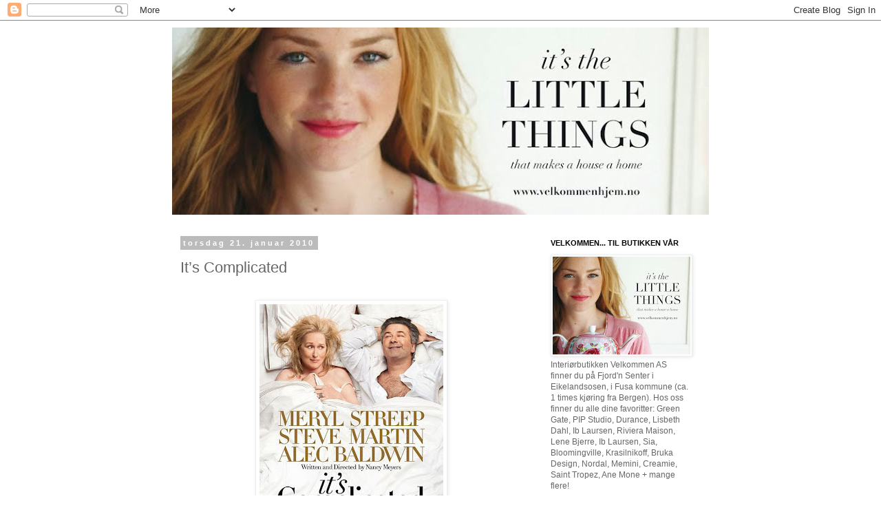

--- FILE ---
content_type: text/html; charset=UTF-8
request_url: https://velkommenhjem.blogspot.com/2010/01/its-complicated.html
body_size: 17347
content:
<!DOCTYPE html>
<html class='v2' dir='ltr' lang='no'>
<head>
<link href='https://www.blogger.com/static/v1/widgets/335934321-css_bundle_v2.css' rel='stylesheet' type='text/css'/>
<meta content='width=1100' name='viewport'/>
<meta content='text/html; charset=UTF-8' http-equiv='Content-Type'/>
<meta content='blogger' name='generator'/>
<link href='https://velkommenhjem.blogspot.com/favicon.ico' rel='icon' type='image/x-icon'/>
<link href='http://velkommenhjem.blogspot.com/2010/01/its-complicated.html' rel='canonical'/>
<link rel="alternate" type="application/atom+xml" title="  . - Atom" href="https://velkommenhjem.blogspot.com/feeds/posts/default" />
<link rel="alternate" type="application/rss+xml" title="  . - RSS" href="https://velkommenhjem.blogspot.com/feeds/posts/default?alt=rss" />
<link rel="service.post" type="application/atom+xml" title="  . - Atom" href="https://www.blogger.com/feeds/5374644059297779533/posts/default" />

<link rel="alternate" type="application/atom+xml" title="  . - Atom" href="https://velkommenhjem.blogspot.com/feeds/4383959263602314663/comments/default" />
<!--Can't find substitution for tag [blog.ieCssRetrofitLinks]-->
<link href='https://blogger.googleusercontent.com/img/b/R29vZ2xl/AVvXsEhR6yrk7Vod3WE89mfXPdPV409QePNYGcvTKfg8MqDvljYEi1WDVwRPfVeEdaCUmE7GN4Yet6LX8OhESz_jfO7BhX52ptaLQbfUKV9EDBVLcIJpJHJuKrkYzXDYHFHF2hYfIYet-Jj9ss4/s400/Plakat_It_s_Complic_152306q.jpg' rel='image_src'/>
<meta content='http://velkommenhjem.blogspot.com/2010/01/its-complicated.html' property='og:url'/>
<meta content='It’s Complicated' property='og:title'/>
<meta content='Filmen   It’s Complicated  med Meryl Streep, Steve Martin og Alec Baldwin, går på kino nå. Her er bilder fra huset!' property='og:description'/>
<meta content='https://blogger.googleusercontent.com/img/b/R29vZ2xl/AVvXsEhR6yrk7Vod3WE89mfXPdPV409QePNYGcvTKfg8MqDvljYEi1WDVwRPfVeEdaCUmE7GN4Yet6LX8OhESz_jfO7BhX52ptaLQbfUKV9EDBVLcIJpJHJuKrkYzXDYHFHF2hYfIYet-Jj9ss4/w1200-h630-p-k-no-nu/Plakat_It_s_Complic_152306q.jpg' property='og:image'/>
<title>  .: It&#8217;s Complicated</title>
<style id='page-skin-1' type='text/css'><!--
/*
-----------------------------------------------
Blogger Template Style
Name:     Simple
Designer: Blogger
URL:      www.blogger.com
----------------------------------------------- */
/* Content
----------------------------------------------- */
body {
font: normal normal 12px 'Trebuchet MS', Trebuchet, Verdana, sans-serif;
color: #666666;
background: #ffffff none repeat scroll top left;
padding: 0 0 0 0;
}
html body .region-inner {
min-width: 0;
max-width: 100%;
width: auto;
}
h2 {
font-size: 22px;
}
a:link {
text-decoration:none;
color: #2288bb;
}
a:visited {
text-decoration:none;
color: #888888;
}
a:hover {
text-decoration:underline;
color: #33aaff;
}
.body-fauxcolumn-outer .fauxcolumn-inner {
background: transparent none repeat scroll top left;
_background-image: none;
}
.body-fauxcolumn-outer .cap-top {
position: absolute;
z-index: 1;
height: 400px;
width: 100%;
}
.body-fauxcolumn-outer .cap-top .cap-left {
width: 100%;
background: transparent none repeat-x scroll top left;
_background-image: none;
}
.content-outer {
-moz-box-shadow: 0 0 0 rgba(0, 0, 0, .15);
-webkit-box-shadow: 0 0 0 rgba(0, 0, 0, .15);
-goog-ms-box-shadow: 0 0 0 #333333;
box-shadow: 0 0 0 rgba(0, 0, 0, .15);
margin-bottom: 1px;
}
.content-inner {
padding: 10px 40px;
}
.content-inner {
background-color: #ffffff;
}
/* Header
----------------------------------------------- */
.header-outer {
background: transparent none repeat-x scroll 0 -400px;
_background-image: none;
}
.Header h1 {
font: normal normal 40px 'Trebuchet MS',Trebuchet,Verdana,sans-serif;
color: #000000;
text-shadow: 0 0 0 rgba(0, 0, 0, .2);
}
.Header h1 a {
color: #000000;
}
.Header .description {
font-size: 18px;
color: #000000;
}
.header-inner .Header .titlewrapper {
padding: 22px 0;
}
.header-inner .Header .descriptionwrapper {
padding: 0 0;
}
/* Tabs
----------------------------------------------- */
.tabs-inner .section:first-child {
border-top: 0 solid #dddddd;
}
.tabs-inner .section:first-child ul {
margin-top: -1px;
border-top: 1px solid #dddddd;
border-left: 1px solid #dddddd;
border-right: 1px solid #dddddd;
}
.tabs-inner .widget ul {
background: transparent none repeat-x scroll 0 -800px;
_background-image: none;
border-bottom: 1px solid #dddddd;
margin-top: 0;
margin-left: -30px;
margin-right: -30px;
}
.tabs-inner .widget li a {
display: inline-block;
padding: .6em 1em;
font: normal normal 12px 'Trebuchet MS', Trebuchet, Verdana, sans-serif;
color: #000000;
border-left: 1px solid #ffffff;
border-right: 1px solid #dddddd;
}
.tabs-inner .widget li:first-child a {
border-left: none;
}
.tabs-inner .widget li.selected a, .tabs-inner .widget li a:hover {
color: #000000;
background-color: #eeeeee;
text-decoration: none;
}
/* Columns
----------------------------------------------- */
.main-outer {
border-top: 0 solid transparent;
}
.fauxcolumn-left-outer .fauxcolumn-inner {
border-right: 1px solid transparent;
}
.fauxcolumn-right-outer .fauxcolumn-inner {
border-left: 1px solid transparent;
}
/* Headings
----------------------------------------------- */
div.widget > h2,
div.widget h2.title {
margin: 0 0 1em 0;
font: normal bold 11px 'Trebuchet MS',Trebuchet,Verdana,sans-serif;
color: #000000;
}
/* Widgets
----------------------------------------------- */
.widget .zippy {
color: #999999;
text-shadow: 2px 2px 1px rgba(0, 0, 0, .1);
}
.widget .popular-posts ul {
list-style: none;
}
/* Posts
----------------------------------------------- */
h2.date-header {
font: normal bold 11px Arial, Tahoma, Helvetica, FreeSans, sans-serif;
}
.date-header span {
background-color: #bbbbbb;
color: #ffffff;
padding: 0.4em;
letter-spacing: 3px;
margin: inherit;
}
.main-inner {
padding-top: 35px;
padding-bottom: 65px;
}
.main-inner .column-center-inner {
padding: 0 0;
}
.main-inner .column-center-inner .section {
margin: 0 1em;
}
.post {
margin: 0 0 45px 0;
}
h3.post-title, .comments h4 {
font: normal normal 22px 'Trebuchet MS',Trebuchet,Verdana,sans-serif;
margin: .75em 0 0;
}
.post-body {
font-size: 110%;
line-height: 1.4;
position: relative;
}
.post-body img, .post-body .tr-caption-container, .Profile img, .Image img,
.BlogList .item-thumbnail img {
padding: 2px;
background: #ffffff;
border: 1px solid #eeeeee;
-moz-box-shadow: 1px 1px 5px rgba(0, 0, 0, .1);
-webkit-box-shadow: 1px 1px 5px rgba(0, 0, 0, .1);
box-shadow: 1px 1px 5px rgba(0, 0, 0, .1);
}
.post-body img, .post-body .tr-caption-container {
padding: 5px;
}
.post-body .tr-caption-container {
color: #666666;
}
.post-body .tr-caption-container img {
padding: 0;
background: transparent;
border: none;
-moz-box-shadow: 0 0 0 rgba(0, 0, 0, .1);
-webkit-box-shadow: 0 0 0 rgba(0, 0, 0, .1);
box-shadow: 0 0 0 rgba(0, 0, 0, .1);
}
.post-header {
margin: 0 0 1.5em;
line-height: 1.6;
font-size: 90%;
}
.post-footer {
margin: 20px -2px 0;
padding: 5px 10px;
color: #666666;
background-color: #eeeeee;
border-bottom: 1px solid #eeeeee;
line-height: 1.6;
font-size: 90%;
}
#comments .comment-author {
padding-top: 1.5em;
border-top: 1px solid transparent;
background-position: 0 1.5em;
}
#comments .comment-author:first-child {
padding-top: 0;
border-top: none;
}
.avatar-image-container {
margin: .2em 0 0;
}
#comments .avatar-image-container img {
border: 1px solid #eeeeee;
}
/* Comments
----------------------------------------------- */
.comments .comments-content .icon.blog-author {
background-repeat: no-repeat;
background-image: url([data-uri]);
}
.comments .comments-content .loadmore a {
border-top: 1px solid #999999;
border-bottom: 1px solid #999999;
}
.comments .comment-thread.inline-thread {
background-color: #eeeeee;
}
.comments .continue {
border-top: 2px solid #999999;
}
/* Accents
---------------------------------------------- */
.section-columns td.columns-cell {
border-left: 1px solid transparent;
}
.blog-pager {
background: transparent url(//www.blogblog.com/1kt/simple/paging_dot.png) repeat-x scroll top center;
}
.blog-pager-older-link, .home-link,
.blog-pager-newer-link {
background-color: #ffffff;
padding: 5px;
}
.footer-outer {
border-top: 1px dashed #bbbbbb;
}
/* Mobile
----------------------------------------------- */
body.mobile  {
background-size: auto;
}
.mobile .body-fauxcolumn-outer {
background: transparent none repeat scroll top left;
}
.mobile .body-fauxcolumn-outer .cap-top {
background-size: 100% auto;
}
.mobile .content-outer {
-webkit-box-shadow: 0 0 3px rgba(0, 0, 0, .15);
box-shadow: 0 0 3px rgba(0, 0, 0, .15);
}
.mobile .tabs-inner .widget ul {
margin-left: 0;
margin-right: 0;
}
.mobile .post {
margin: 0;
}
.mobile .main-inner .column-center-inner .section {
margin: 0;
}
.mobile .date-header span {
padding: 0.1em 10px;
margin: 0 -10px;
}
.mobile h3.post-title {
margin: 0;
}
.mobile .blog-pager {
background: transparent none no-repeat scroll top center;
}
.mobile .footer-outer {
border-top: none;
}
.mobile .main-inner, .mobile .footer-inner {
background-color: #ffffff;
}
.mobile-index-contents {
color: #666666;
}
.mobile-link-button {
background-color: #2288bb;
}
.mobile-link-button a:link, .mobile-link-button a:visited {
color: #ffffff;
}
.mobile .tabs-inner .section:first-child {
border-top: none;
}
.mobile .tabs-inner .PageList .widget-content {
background-color: #eeeeee;
color: #000000;
border-top: 1px solid #dddddd;
border-bottom: 1px solid #dddddd;
}
.mobile .tabs-inner .PageList .widget-content .pagelist-arrow {
border-left: 1px solid #dddddd;
}

--></style>
<style id='template-skin-1' type='text/css'><!--
body {
min-width: 860px;
}
.content-outer, .content-fauxcolumn-outer, .region-inner {
min-width: 860px;
max-width: 860px;
_width: 860px;
}
.main-inner .columns {
padding-left: 0px;
padding-right: 260px;
}
.main-inner .fauxcolumn-center-outer {
left: 0px;
right: 260px;
/* IE6 does not respect left and right together */
_width: expression(this.parentNode.offsetWidth -
parseInt("0px") -
parseInt("260px") + 'px');
}
.main-inner .fauxcolumn-left-outer {
width: 0px;
}
.main-inner .fauxcolumn-right-outer {
width: 260px;
}
.main-inner .column-left-outer {
width: 0px;
right: 100%;
margin-left: -0px;
}
.main-inner .column-right-outer {
width: 260px;
margin-right: -260px;
}
#layout {
min-width: 0;
}
#layout .content-outer {
min-width: 0;
width: 800px;
}
#layout .region-inner {
min-width: 0;
width: auto;
}
body#layout div.add_widget {
padding: 8px;
}
body#layout div.add_widget a {
margin-left: 32px;
}
--></style>
<link href='https://www.blogger.com/dyn-css/authorization.css?targetBlogID=5374644059297779533&amp;zx=4cec9c2d-67df-4160-a53c-e1473a7083c5' media='none' onload='if(media!=&#39;all&#39;)media=&#39;all&#39;' rel='stylesheet'/><noscript><link href='https://www.blogger.com/dyn-css/authorization.css?targetBlogID=5374644059297779533&amp;zx=4cec9c2d-67df-4160-a53c-e1473a7083c5' rel='stylesheet'/></noscript>
<meta name='google-adsense-platform-account' content='ca-host-pub-1556223355139109'/>
<meta name='google-adsense-platform-domain' content='blogspot.com'/>

</head>
<body class='loading variant-simplysimple'>
<div class='navbar section' id='navbar' name='Navbar'><div class='widget Navbar' data-version='1' id='Navbar1'><script type="text/javascript">
    function setAttributeOnload(object, attribute, val) {
      if(window.addEventListener) {
        window.addEventListener('load',
          function(){ object[attribute] = val; }, false);
      } else {
        window.attachEvent('onload', function(){ object[attribute] = val; });
      }
    }
  </script>
<div id="navbar-iframe-container"></div>
<script type="text/javascript" src="https://apis.google.com/js/platform.js"></script>
<script type="text/javascript">
      gapi.load("gapi.iframes:gapi.iframes.style.bubble", function() {
        if (gapi.iframes && gapi.iframes.getContext) {
          gapi.iframes.getContext().openChild({
              url: 'https://www.blogger.com/navbar/5374644059297779533?po\x3d4383959263602314663\x26origin\x3dhttps://velkommenhjem.blogspot.com',
              where: document.getElementById("navbar-iframe-container"),
              id: "navbar-iframe"
          });
        }
      });
    </script><script type="text/javascript">
(function() {
var script = document.createElement('script');
script.type = 'text/javascript';
script.src = '//pagead2.googlesyndication.com/pagead/js/google_top_exp.js';
var head = document.getElementsByTagName('head')[0];
if (head) {
head.appendChild(script);
}})();
</script>
</div></div>
<div class='body-fauxcolumns'>
<div class='fauxcolumn-outer body-fauxcolumn-outer'>
<div class='cap-top'>
<div class='cap-left'></div>
<div class='cap-right'></div>
</div>
<div class='fauxborder-left'>
<div class='fauxborder-right'></div>
<div class='fauxcolumn-inner'>
</div>
</div>
<div class='cap-bottom'>
<div class='cap-left'></div>
<div class='cap-right'></div>
</div>
</div>
</div>
<div class='content'>
<div class='content-fauxcolumns'>
<div class='fauxcolumn-outer content-fauxcolumn-outer'>
<div class='cap-top'>
<div class='cap-left'></div>
<div class='cap-right'></div>
</div>
<div class='fauxborder-left'>
<div class='fauxborder-right'></div>
<div class='fauxcolumn-inner'>
</div>
</div>
<div class='cap-bottom'>
<div class='cap-left'></div>
<div class='cap-right'></div>
</div>
</div>
</div>
<div class='content-outer'>
<div class='content-cap-top cap-top'>
<div class='cap-left'></div>
<div class='cap-right'></div>
</div>
<div class='fauxborder-left content-fauxborder-left'>
<div class='fauxborder-right content-fauxborder-right'></div>
<div class='content-inner'>
<header>
<div class='header-outer'>
<div class='header-cap-top cap-top'>
<div class='cap-left'></div>
<div class='cap-right'></div>
</div>
<div class='fauxborder-left header-fauxborder-left'>
<div class='fauxborder-right header-fauxborder-right'></div>
<div class='region-inner header-inner'>
<div class='header section' id='header' name='Overskrift'><div class='widget Header' data-version='1' id='Header1'>
<div id='header-inner'>
<a href='https://velkommenhjem.blogspot.com/' style='display: block'>
<img alt='  .' height='272px; ' id='Header1_headerimg' src='https://blogger.googleusercontent.com/img/b/R29vZ2xl/AVvXsEjlrvqahuOAsFXRWXDE1YLiuPdz8L3VxtUp6gDyP3i-DZZDl_JRPSzlKmQEpRi-JnHzvLaCj97hKI0vxcz5Gi2_KLZfXNq6KYqRfkb0Y99PJyk2Q33zuf1CisXsfKMI-9GooWDMfYwjX8bM/s780/1961695_689954714395542_1607592625_o-1.jpg' style='display: block' width='780px; '/>
</a>
</div>
</div></div>
</div>
</div>
<div class='header-cap-bottom cap-bottom'>
<div class='cap-left'></div>
<div class='cap-right'></div>
</div>
</div>
</header>
<div class='tabs-outer'>
<div class='tabs-cap-top cap-top'>
<div class='cap-left'></div>
<div class='cap-right'></div>
</div>
<div class='fauxborder-left tabs-fauxborder-left'>
<div class='fauxborder-right tabs-fauxborder-right'></div>
<div class='region-inner tabs-inner'>
<div class='tabs no-items section' id='crosscol' name='Krysskolonne'></div>
<div class='tabs no-items section' id='crosscol-overflow' name='Cross-Column 2'></div>
</div>
</div>
<div class='tabs-cap-bottom cap-bottom'>
<div class='cap-left'></div>
<div class='cap-right'></div>
</div>
</div>
<div class='main-outer'>
<div class='main-cap-top cap-top'>
<div class='cap-left'></div>
<div class='cap-right'></div>
</div>
<div class='fauxborder-left main-fauxborder-left'>
<div class='fauxborder-right main-fauxborder-right'></div>
<div class='region-inner main-inner'>
<div class='columns fauxcolumns'>
<div class='fauxcolumn-outer fauxcolumn-center-outer'>
<div class='cap-top'>
<div class='cap-left'></div>
<div class='cap-right'></div>
</div>
<div class='fauxborder-left'>
<div class='fauxborder-right'></div>
<div class='fauxcolumn-inner'>
</div>
</div>
<div class='cap-bottom'>
<div class='cap-left'></div>
<div class='cap-right'></div>
</div>
</div>
<div class='fauxcolumn-outer fauxcolumn-left-outer'>
<div class='cap-top'>
<div class='cap-left'></div>
<div class='cap-right'></div>
</div>
<div class='fauxborder-left'>
<div class='fauxborder-right'></div>
<div class='fauxcolumn-inner'>
</div>
</div>
<div class='cap-bottom'>
<div class='cap-left'></div>
<div class='cap-right'></div>
</div>
</div>
<div class='fauxcolumn-outer fauxcolumn-right-outer'>
<div class='cap-top'>
<div class='cap-left'></div>
<div class='cap-right'></div>
</div>
<div class='fauxborder-left'>
<div class='fauxborder-right'></div>
<div class='fauxcolumn-inner'>
</div>
</div>
<div class='cap-bottom'>
<div class='cap-left'></div>
<div class='cap-right'></div>
</div>
</div>
<!-- corrects IE6 width calculation -->
<div class='columns-inner'>
<div class='column-center-outer'>
<div class='column-center-inner'>
<div class='main section' id='main' name='Hoveddel'><div class='widget Blog' data-version='1' id='Blog1'>
<div class='blog-posts hfeed'>

          <div class="date-outer">
        
<h2 class='date-header'><span>torsdag 21. januar 2010</span></h2>

          <div class="date-posts">
        
<div class='post-outer'>
<div class='post hentry uncustomized-post-template' itemprop='blogPost' itemscope='itemscope' itemtype='http://schema.org/BlogPosting'>
<meta content='https://blogger.googleusercontent.com/img/b/R29vZ2xl/AVvXsEhR6yrk7Vod3WE89mfXPdPV409QePNYGcvTKfg8MqDvljYEi1WDVwRPfVeEdaCUmE7GN4Yet6LX8OhESz_jfO7BhX52ptaLQbfUKV9EDBVLcIJpJHJuKrkYzXDYHFHF2hYfIYet-Jj9ss4/s400/Plakat_It_s_Complic_152306q.jpg' itemprop='image_url'/>
<meta content='5374644059297779533' itemprop='blogId'/>
<meta content='4383959263602314663' itemprop='postId'/>
<a name='4383959263602314663'></a>
<h3 class='post-title entry-title' itemprop='name'>
It&#8217;s Complicated
</h3>
<div class='post-header'>
<div class='post-header-line-1'></div>
</div>
<div class='post-body entry-content' id='post-body-4383959263602314663' itemprop='description articleBody'>
<div><br /></div><a href="https://blogger.googleusercontent.com/img/b/R29vZ2xl/AVvXsEhR6yrk7Vod3WE89mfXPdPV409QePNYGcvTKfg8MqDvljYEi1WDVwRPfVeEdaCUmE7GN4Yet6LX8OhESz_jfO7BhX52ptaLQbfUKV9EDBVLcIJpJHJuKrkYzXDYHFHF2hYfIYet-Jj9ss4/s1600-h/Plakat_It_s_Complic_152306q.jpg" onblur="try {parent.deselectBloggerImageGracefully();} catch(e) {}"><img alt="" border="0" id="BLOGGER_PHOTO_ID_5429246786664281714" src="https://blogger.googleusercontent.com/img/b/R29vZ2xl/AVvXsEhR6yrk7Vod3WE89mfXPdPV409QePNYGcvTKfg8MqDvljYEi1WDVwRPfVeEdaCUmE7GN4Yet6LX8OhESz_jfO7BhX52ptaLQbfUKV9EDBVLcIJpJHJuKrkYzXDYHFHF2hYfIYet-Jj9ss4/s400/Plakat_It_s_Complic_152306q.jpg" style="display:block; margin:0px auto 10px; text-align:center;cursor:pointer; cursor:hand;width: 267px; height: 400px;" /></a><br /><div style="text-align: center;"><span class="Apple-style-span" style="line-height: 22px; ">Filmen &#160;<em style="padding-top: 0px; padding-right: 0px; padding-bottom: 0px; padding-left: 0px; margin-top: 0px; margin-right: 0px; margin-bottom: 0px; margin-left: 0px; ">It&#8217;s Complicated</em>&#160;med&#160;Meryl Streep, Steve Martin og Alec Baldwin, går på kino nå. Her er bilder fra huset!</span><br /></div><div><br /><a href="https://blogger.googleusercontent.com/img/b/R29vZ2xl/AVvXsEiNzyijZEyJLtJiSCYRjZ8UYi7i23ApCfobqRpBr5OSgva6xILtYlADE6TLyS_kChm9kJsXkBqEvf3qvEuZDObEEZcntro8yBHzpQNC4zzN6IG9egSiFxgNV3NNVcYB8vBszjI4960aiyE/s1600-h/Its-Complicated-living-room.jpg" onblur="try {parent.deselectBloggerImageGracefully();} catch(e) {}"><img alt="" border="0" id="BLOGGER_PHOTO_ID_5429246688918798866" src="https://blogger.googleusercontent.com/img/b/R29vZ2xl/AVvXsEiNzyijZEyJLtJiSCYRjZ8UYi7i23ApCfobqRpBr5OSgva6xILtYlADE6TLyS_kChm9kJsXkBqEvf3qvEuZDObEEZcntro8yBHzpQNC4zzN6IG9egSiFxgNV3NNVcYB8vBszjI4960aiyE/s400/Its-Complicated-living-room.jpg" style="display:block; margin:0px auto 10px; text-align:center;cursor:pointer; cursor:hand;width: 400px; height: 400px;" /></a><br /><a href="https://blogger.googleusercontent.com/img/b/R29vZ2xl/AVvXsEilJ6_MwqyIXYmihQm57euys-SeNABSlgnHEr8d3ejkOIjfr7fD6DvuevJTv0HKSXgrlx-bKaY-cMZhUro5O2_kGEy7d2NgmD-ADyCcLU60Jbqwz_O7uQq7mqPEMyhCH6DcMWx5_-J2vAI/s1600-h/Its-Complicated-kitchen.jpg" onblur="try {parent.deselectBloggerImageGracefully();} catch(e) {}"><img alt="" border="0" id="BLOGGER_PHOTO_ID_5429246685826691250" src="https://blogger.googleusercontent.com/img/b/R29vZ2xl/AVvXsEilJ6_MwqyIXYmihQm57euys-SeNABSlgnHEr8d3ejkOIjfr7fD6DvuevJTv0HKSXgrlx-bKaY-cMZhUro5O2_kGEy7d2NgmD-ADyCcLU60Jbqwz_O7uQq7mqPEMyhCH6DcMWx5_-J2vAI/s400/Its-Complicated-kitchen.jpg" style="display:block; margin:0px auto 10px; text-align:center;cursor:pointer; cursor:hand;width: 400px; height: 400px;" /></a></div><div><br /></div><div><span class="Apple-style-span" style="color: rgb(0, 0, 238); "><img alt="" border="0" id="BLOGGER_PHOTO_ID_5429246692689217106" src="https://blogger.googleusercontent.com/img/b/R29vZ2xl/AVvXsEgVqfXX7CTm5RMzwpzgg7Z0XiZpHzDylwLwdAMcH0EiPMXKwbvK8eCS4GGto2pVBqWvrdPP23lNh3AbXw95Vkfgz2yqOJejxHdQKaOqPt18zbghLCOml9I465gBff5xSGzqJ3qjqSfFuSc/s400/Its-Complicated-Steve-Martin-Meryl-Streep.jpg" style="display: block; margin-top: 0px; margin-right: auto; margin-bottom: 10px; margin-left: auto; text-align: center; cursor: pointer; width: 400px; height: 400px; " /></span></div><div><br /><a href="https://blogger.googleusercontent.com/img/b/R29vZ2xl/AVvXsEhrLf_C1Eu18pDwv7HmnFKXFeixPbko9-6icGcTTcnY9I2bMi7LlOU1FcqOypkmrhCKfQdWhbe0PI56EyznKv1oIj739InzV4FaEkpy719pn2K5KiG4CTCR-WsEtjWGD3NEE_4Owy3cCQE/s1600-h/Its-Complicated-bedroom.jpg" onblur="try {parent.deselectBloggerImageGracefully();} catch(e) {}"><img alt="" border="0" id="BLOGGER_PHOTO_ID_5429246675460942658" src="https://blogger.googleusercontent.com/img/b/R29vZ2xl/AVvXsEhrLf_C1Eu18pDwv7HmnFKXFeixPbko9-6icGcTTcnY9I2bMi7LlOU1FcqOypkmrhCKfQdWhbe0PI56EyznKv1oIj739InzV4FaEkpy719pn2K5KiG4CTCR-WsEtjWGD3NEE_4Owy3cCQE/s400/Its-Complicated-bedroom.jpg" style="display:block; margin:0px auto 10px; text-align:center;cursor:pointer; cursor:hand;width: 400px; height: 400px;" /></a><br /><a href="https://blogger.googleusercontent.com/img/b/R29vZ2xl/AVvXsEig2TKzUVYKfyd-3i_uo_J1FdcxziSJ3bzTwvAyPG4my-DohCs8OU6L-2fF4Z8GULY84hQ2D5FokmPReaDl3Mk7EK_mhtVwBk3RFBtoPnIWmpmoDJvHP_oqu97zaMV9Yof4KgU0NAHe0aE/s1600-h/Its-Complicated-bathroom.jpg" onblur="try {parent.deselectBloggerImageGracefully();} catch(e) {}"><img alt="" border="0" id="BLOGGER_PHOTO_ID_5429246675266935282" src="https://blogger.googleusercontent.com/img/b/R29vZ2xl/AVvXsEig2TKzUVYKfyd-3i_uo_J1FdcxziSJ3bzTwvAyPG4my-DohCs8OU6L-2fF4Z8GULY84hQ2D5FokmPReaDl3Mk7EK_mhtVwBk3RFBtoPnIWmpmoDJvHP_oqu97zaMV9Yof4KgU0NAHe0aE/s400/Its-Complicated-bathroom.jpg" style="display:block; margin:0px auto 10px; text-align:center;cursor:pointer; cursor:hand;width: 400px; height: 400px;" /></a><div><span class="Apple-style-span" style="line-height: 22px;"><br /></span></div></div>
<div style='clear: both;'></div>
</div>
<div class='post-footer'>
<div class='post-footer-line post-footer-line-1'>
<span class='post-author vcard'>
Lagt inn av
<span class='fn' itemprop='author' itemscope='itemscope' itemtype='http://schema.org/Person'>
<meta content='https://www.blogger.com/profile/03148880360941089588' itemprop='url'/>
<a class='g-profile' href='https://www.blogger.com/profile/03148880360941089588' rel='author' title='author profile'>
<span itemprop='name'>Velkommen AS</span>
</a>
</span>
</span>
<span class='post-timestamp'>
kl.
<meta content='http://velkommenhjem.blogspot.com/2010/01/its-complicated.html' itemprop='url'/>
<a class='timestamp-link' href='https://velkommenhjem.blogspot.com/2010/01/its-complicated.html' rel='bookmark' title='permanent link'><abbr class='published' itemprop='datePublished' title='2010-01-21T09:18:00-08:00'>09:18</abbr></a>
</span>
<span class='post-comment-link'>
</span>
<span class='post-icons'>
<span class='item-control blog-admin pid-1302664683'>
<a href='https://www.blogger.com/post-edit.g?blogID=5374644059297779533&postID=4383959263602314663&from=pencil' title='Rediger innlegg'>
<img alt='' class='icon-action' height='18' src='https://resources.blogblog.com/img/icon18_edit_allbkg.gif' width='18'/>
</a>
</span>
</span>
<div class='post-share-buttons goog-inline-block'>
</div>
</div>
<div class='post-footer-line post-footer-line-2'>
<span class='post-labels'>
</span>
</div>
<div class='post-footer-line post-footer-line-3'>
<span class='post-location'>
</span>
</div>
</div>
</div>
<div class='comments' id='comments'>
<a name='comments'></a>
<h4>2 kommentarer:</h4>
<div class='comments-content'>
<script async='async' src='' type='text/javascript'></script>
<script type='text/javascript'>
    (function() {
      var items = null;
      var msgs = null;
      var config = {};

// <![CDATA[
      var cursor = null;
      if (items && items.length > 0) {
        cursor = parseInt(items[items.length - 1].timestamp) + 1;
      }

      var bodyFromEntry = function(entry) {
        var text = (entry &&
                    ((entry.content && entry.content.$t) ||
                     (entry.summary && entry.summary.$t))) ||
            '';
        if (entry && entry.gd$extendedProperty) {
          for (var k in entry.gd$extendedProperty) {
            if (entry.gd$extendedProperty[k].name == 'blogger.contentRemoved') {
              return '<span class="deleted-comment">' + text + '</span>';
            }
          }
        }
        return text;
      }

      var parse = function(data) {
        cursor = null;
        var comments = [];
        if (data && data.feed && data.feed.entry) {
          for (var i = 0, entry; entry = data.feed.entry[i]; i++) {
            var comment = {};
            // comment ID, parsed out of the original id format
            var id = /blog-(\d+).post-(\d+)/.exec(entry.id.$t);
            comment.id = id ? id[2] : null;
            comment.body = bodyFromEntry(entry);
            comment.timestamp = Date.parse(entry.published.$t) + '';
            if (entry.author && entry.author.constructor === Array) {
              var auth = entry.author[0];
              if (auth) {
                comment.author = {
                  name: (auth.name ? auth.name.$t : undefined),
                  profileUrl: (auth.uri ? auth.uri.$t : undefined),
                  avatarUrl: (auth.gd$image ? auth.gd$image.src : undefined)
                };
              }
            }
            if (entry.link) {
              if (entry.link[2]) {
                comment.link = comment.permalink = entry.link[2].href;
              }
              if (entry.link[3]) {
                var pid = /.*comments\/default\/(\d+)\?.*/.exec(entry.link[3].href);
                if (pid && pid[1]) {
                  comment.parentId = pid[1];
                }
              }
            }
            comment.deleteclass = 'item-control blog-admin';
            if (entry.gd$extendedProperty) {
              for (var k in entry.gd$extendedProperty) {
                if (entry.gd$extendedProperty[k].name == 'blogger.itemClass') {
                  comment.deleteclass += ' ' + entry.gd$extendedProperty[k].value;
                } else if (entry.gd$extendedProperty[k].name == 'blogger.displayTime') {
                  comment.displayTime = entry.gd$extendedProperty[k].value;
                }
              }
            }
            comments.push(comment);
          }
        }
        return comments;
      };

      var paginator = function(callback) {
        if (hasMore()) {
          var url = config.feed + '?alt=json&v=2&orderby=published&reverse=false&max-results=50';
          if (cursor) {
            url += '&published-min=' + new Date(cursor).toISOString();
          }
          window.bloggercomments = function(data) {
            var parsed = parse(data);
            cursor = parsed.length < 50 ? null
                : parseInt(parsed[parsed.length - 1].timestamp) + 1
            callback(parsed);
            window.bloggercomments = null;
          }
          url += '&callback=bloggercomments';
          var script = document.createElement('script');
          script.type = 'text/javascript';
          script.src = url;
          document.getElementsByTagName('head')[0].appendChild(script);
        }
      };
      var hasMore = function() {
        return !!cursor;
      };
      var getMeta = function(key, comment) {
        if ('iswriter' == key) {
          var matches = !!comment.author
              && comment.author.name == config.authorName
              && comment.author.profileUrl == config.authorUrl;
          return matches ? 'true' : '';
        } else if ('deletelink' == key) {
          return config.baseUri + '/comment/delete/'
               + config.blogId + '/' + comment.id;
        } else if ('deleteclass' == key) {
          return comment.deleteclass;
        }
        return '';
      };

      var replybox = null;
      var replyUrlParts = null;
      var replyParent = undefined;

      var onReply = function(commentId, domId) {
        if (replybox == null) {
          // lazily cache replybox, and adjust to suit this style:
          replybox = document.getElementById('comment-editor');
          if (replybox != null) {
            replybox.height = '250px';
            replybox.style.display = 'block';
            replyUrlParts = replybox.src.split('#');
          }
        }
        if (replybox && (commentId !== replyParent)) {
          replybox.src = '';
          document.getElementById(domId).insertBefore(replybox, null);
          replybox.src = replyUrlParts[0]
              + (commentId ? '&parentID=' + commentId : '')
              + '#' + replyUrlParts[1];
          replyParent = commentId;
        }
      };

      var hash = (window.location.hash || '#').substring(1);
      var startThread, targetComment;
      if (/^comment-form_/.test(hash)) {
        startThread = hash.substring('comment-form_'.length);
      } else if (/^c[0-9]+$/.test(hash)) {
        targetComment = hash.substring(1);
      }

      // Configure commenting API:
      var configJso = {
        'maxDepth': config.maxThreadDepth
      };
      var provider = {
        'id': config.postId,
        'data': items,
        'loadNext': paginator,
        'hasMore': hasMore,
        'getMeta': getMeta,
        'onReply': onReply,
        'rendered': true,
        'initComment': targetComment,
        'initReplyThread': startThread,
        'config': configJso,
        'messages': msgs
      };

      var render = function() {
        if (window.goog && window.goog.comments) {
          var holder = document.getElementById('comment-holder');
          window.goog.comments.render(holder, provider);
        }
      };

      // render now, or queue to render when library loads:
      if (window.goog && window.goog.comments) {
        render();
      } else {
        window.goog = window.goog || {};
        window.goog.comments = window.goog.comments || {};
        window.goog.comments.loadQueue = window.goog.comments.loadQueue || [];
        window.goog.comments.loadQueue.push(render);
      }
    })();
// ]]>
  </script>
<div id='comment-holder'>
<div class="comment-thread toplevel-thread"><ol id="top-ra"><li class="comment" id="c8262536413000633822"><div class="avatar-image-container"><img src="//blogger.googleusercontent.com/img/b/R29vZ2xl/AVvXsEiZlCIylr6X0z19sH9eWjjTjmTjk0rHPyRagWZblm8CmnFRfce_iv3D5F_kLZCrq3TtLtXEDiGsVXXJPtEVKtocKmLrAr8nT-hikiqJqcWEkgIf_NrzMsWQdNu4fXbpA9k/s45-c/*" alt=""/></div><div class="comment-block"><div class="comment-header"><cite class="user"><a href="https://www.blogger.com/profile/12371049127813379729" rel="nofollow"> (eddas) </a></cite><span class="icon user "></span><span class="datetime secondary-text"><a rel="nofollow" href="https://velkommenhjem.blogspot.com/2010/01/its-complicated.html?showComment=1264100923560#c8262536413000633822">21. januar 2010 kl. 11:08</a></span></div><p class="comment-content">Veldig koselig:)<br>Ha en fin kvld<br>klemmer</p><span class="comment-actions secondary-text"><a class="comment-reply" target="_self" data-comment-id="8262536413000633822">Svar</a><span class="item-control blog-admin blog-admin pid-12492206"><a target="_self" href="https://www.blogger.com/comment/delete/5374644059297779533/8262536413000633822">Slett</a></span></span></div><div class="comment-replies"><div id="c8262536413000633822-rt" class="comment-thread inline-thread hidden"><span class="thread-toggle thread-expanded"><span class="thread-arrow"></span><span class="thread-count"><a target="_self">Svar</a></span></span><ol id="c8262536413000633822-ra" class="thread-chrome thread-expanded"><div></div><div id="c8262536413000633822-continue" class="continue"><a class="comment-reply" target="_self" data-comment-id="8262536413000633822">Svar</a></div></ol></div></div><div class="comment-replybox-single" id="c8262536413000633822-ce"></div></li><li class="comment" id="c7051732989985372631"><div class="avatar-image-container"><img src="//blogger.googleusercontent.com/img/b/R29vZ2xl/AVvXsEjfIQVKOlxXkxM1sjVeNlzyGti7NN-s9-5UxYwSnvC5FJSP07ny95975JDIhbarnQXuSolf-WAjMnuPF_YUheP1rJRkvSsk_kdzaIWqvLF2pSOp3BfdtSrCR43uIvnUXA/s45-c/*" alt=""/></div><div class="comment-block"><div class="comment-header"><cite class="user"><a href="https://www.blogger.com/profile/03109137445155292168" rel="nofollow">Made in heaven</a></cite><span class="icon user "></span><span class="datetime secondary-text"><a rel="nofollow" href="https://velkommenhjem.blogspot.com/2010/01/its-complicated.html?showComment=1264107182583#c7051732989985372631">21. januar 2010 kl. 12:53</a></span></div><p class="comment-content">Kjempe koselig! Har sett filmen også, den gav en god latter!</p><span class="comment-actions secondary-text"><a class="comment-reply" target="_self" data-comment-id="7051732989985372631">Svar</a><span class="item-control blog-admin blog-admin pid-433011043"><a target="_self" href="https://www.blogger.com/comment/delete/5374644059297779533/7051732989985372631">Slett</a></span></span></div><div class="comment-replies"><div id="c7051732989985372631-rt" class="comment-thread inline-thread hidden"><span class="thread-toggle thread-expanded"><span class="thread-arrow"></span><span class="thread-count"><a target="_self">Svar</a></span></span><ol id="c7051732989985372631-ra" class="thread-chrome thread-expanded"><div></div><div id="c7051732989985372631-continue" class="continue"><a class="comment-reply" target="_self" data-comment-id="7051732989985372631">Svar</a></div></ol></div></div><div class="comment-replybox-single" id="c7051732989985372631-ce"></div></li></ol><div id="top-continue" class="continue"><a class="comment-reply" target="_self">Legg til kommentar</a></div><div class="comment-replybox-thread" id="top-ce"></div><div class="loadmore hidden" data-post-id="4383959263602314663"><a target="_self">Last inn mer ...</a></div></div>
</div>
</div>
<p class='comment-footer'>
<div class='comment-form'>
<a name='comment-form'></a>
<p>
</p>
<a href='https://www.blogger.com/comment/frame/5374644059297779533?po=4383959263602314663&hl=no&saa=85391&origin=https://velkommenhjem.blogspot.com' id='comment-editor-src'></a>
<iframe allowtransparency='true' class='blogger-iframe-colorize blogger-comment-from-post' frameborder='0' height='410px' id='comment-editor' name='comment-editor' src='' width='100%'></iframe>
<script src='https://www.blogger.com/static/v1/jsbin/2830521187-comment_from_post_iframe.js' type='text/javascript'></script>
<script type='text/javascript'>
      BLOG_CMT_createIframe('https://www.blogger.com/rpc_relay.html');
    </script>
</div>
</p>
<div id='backlinks-container'>
<div id='Blog1_backlinks-container'>
</div>
</div>
</div>
</div>

        </div></div>
      
</div>
<div class='blog-pager' id='blog-pager'>
<span id='blog-pager-newer-link'>
<a class='blog-pager-newer-link' href='https://velkommenhjem.blogspot.com/2010/01/nye-varer-i-nettbutikken.html' id='Blog1_blog-pager-newer-link' title='Nyere innlegg'>Nyere innlegg</a>
</span>
<span id='blog-pager-older-link'>
<a class='blog-pager-older-link' href='https://velkommenhjem.blogspot.com/2010/01/mitt-nye-kontor-del-1.html' id='Blog1_blog-pager-older-link' title='Eldre innlegg'>Eldre innlegg</a>
</span>
<a class='home-link' href='https://velkommenhjem.blogspot.com/'>Startsiden</a>
</div>
<div class='clear'></div>
<div class='post-feeds'>
<div class='feed-links'>
Abonner på:
<a class='feed-link' href='https://velkommenhjem.blogspot.com/feeds/4383959263602314663/comments/default' target='_blank' type='application/atom+xml'>Legg inn kommentarer (Atom)</a>
</div>
</div>
</div></div>
</div>
</div>
<div class='column-left-outer'>
<div class='column-left-inner'>
<aside>
</aside>
</div>
</div>
<div class='column-right-outer'>
<div class='column-right-inner'>
<aside>
<div class='sidebar section' id='sidebar-right-1'><div class='widget Image' data-version='1' id='Image34'>
<h2>VELKOMMEN... TIL BUTIKKEN VÅR</h2>
<div class='widget-content'>
<a href='http://WWW.VELKOMMENHJEM.NO'>
<img alt='VELKOMMEN... TIL BUTIKKEN VÅR' height='142' id='Image34_img' src='https://blogger.googleusercontent.com/img/b/R29vZ2xl/AVvXsEjdMwTOXB3Bz1uOtq7_mQFFX5mVwSGesx563LIUUvlG0p-HheX-Zk3TL3izis_7Kx7Em4-rMZCE650aNgifh499q2YzE6lmKGzPwx21LA0-X5gPP0bQkI3rD3EvFgT2DDzb9QtqHxl18Z1s/s200/1961695_689954714395542_1607592625_o.jpg' width='200'/>
</a>
<br/>
<span class='caption'>Interiørbutikken Velkommen AS finner du på Fjord'n Senter i Eikelandsosen, i Fusa kommune (ca. 1 times kjøring fra Bergen). Hos oss finner du alle dine favoritter: Green Gate, PIP Studio, Durance, Lisbeth Dahl, Ib Laursen, Riviera Maison, Lene Bjerre, Ib Laursen, Sia, Bloomingville, Krasilnikoff, Bruka Design, Nordal, Memini, Creamie, Saint Tropez, Ane Mone + mange flere!</span>
</div>
<div class='clear'></div>
</div><div class='widget Text' data-version='1' id='Text2'>
<h2 class='title'>ÅPNINGSTID</h2>
<div class='widget-content'>
Åpningstid på Fjord'n senter:<div>kl. 10:00-18:00 (15:00)</div><div><br /></div><div>Nettbutikken er alltid åpen!</div><div><a href="http://www.velkommenhjem.no/">www.velkommenhjem.no</a></div><div><br /></div><div><a href="https://www.facebook.com/velkommenhjem.no">LIK OSS PÅ FACEBOOK</a></div><div><span class="Apple-style-span"    style="line-height: 16px;font-family:'Trebuchet MS', Trebuchet, Verdana, sans-serif;font-size:12px;color:#666666;"></span></div>
</div>
<div class='clear'></div>
</div><div class='widget HTML' data-version='1' id='HTML1'>
<div class='widget-content'>
<a href="http://www.easycounter.com/">
<img alt="Free Web Counter" src="https://lh3.googleusercontent.com/blogger_img_proxy/AEn0k_to9jXzOpRcgpu7HMXp7ibkw1d7rnLMC3gMM9dMy9N3nZ34V9bKTiqpypMSf6Hick-12tV-nqauxIFypKXBvkh3V0uJsPmJ5wP8YLOYrhoIEnf1=s0-d" border="0"></a>
<br/><a href="http://www.easycounter.com/">Free Web Counter</a>
</div>
<div class='clear'></div>
</div><div class='widget Image' data-version='1' id='Image24'>
<h2>norske interiørblogger</h2>
<div class='widget-content'>
<a href='http://norskeinteriorblogger.no/'>
<img alt='norske interiørblogger' height='150' id='Image24_img' src='https://blogger.googleusercontent.com/img/b/R29vZ2xl/AVvXsEhRdQ2k_q7H8a1cHe3yE2vM9ACaf7mmrwJIS7oO0uluVFZ9U7rvB55gO0ZWQyH1jYymK0WtYs7XoVCn-GPc-aHcpRj2tI4zvlJXYt-T238Pl7dXtotjgI0PvxSUQOj-8AWgNp3VN-gqSxI/s220/NIB_knapp_beige.png' width='150'/>
</a>
<br/>
</div>
<div class='clear'></div>
</div><div class='widget BlogList' data-version='1' id='BlogList1'>
<h2 class='title'>Min bloggliste</h2>
<div class='widget-content'>
<div class='blog-list-container' id='BlogList1_container'>
<ul id='BlogList1_blogs'>
<li style='display: block;'>
<div class='blog-icon'>
<img data-lateloadsrc='https://lh3.googleusercontent.com/blogger_img_proxy/AEn0k_uo_veoxPuY8gwj-u7dSToEPUvxtkErcWva0Z0sKzUreNVAiNv015hO7Vd6SHwF5ENJ925Phe3REfplO0arZavg26kQFMZ4aJ1ISiU=s16-w16-h16' height='16' width='16'/>
</div>
<div class='blog-content'>
<div class='blog-title'>
<a href='https://www.spindelmaker.com' target='_blank'>
Spindelmaker Janne Robberstad</a>
</div>
<div class='item-content'>
<span class='item-title'>
<a href='https://www.spindelmaker.com/eternal-theatre-magic/' target='_blank'>
Eternal Theatre-magic
</a>
</span>
<div class='item-time'>
for 5 år siden
</div>
</div>
</div>
<div style='clear: both;'></div>
</li>
<li style='display: block;'>
<div class='blog-icon'>
<img data-lateloadsrc='https://lh3.googleusercontent.com/blogger_img_proxy/AEn0k_sdePi7DDpkjg63IvvgeJZ-bRiNAhNwZtnOuocHzBvyEzx4Gtek3ZMJdNvIaVSZL2h9v55lzbeO7RPzkHCrj3rz6pwZr4KM-fSu2Uw=s16-w16-h16' height='16' width='16'/>
</div>
<div class='blog-content'>
<div class='blog-title'>
<a href='http://www.desaininrumah.com/' target='_blank'>
ANETTES HUS</a>
</div>
<div class='item-content'>
<span class='item-title'>
<a href='http://www.desaininrumah.com/2017/07/model-desain-rumah-kayu.html' target='_blank'>
Model Desain Rumah Kayu yang Modern dan Berkelas
</a>
</span>
<div class='item-time'>
for 8 år siden
</div>
</div>
</div>
<div style='clear: both;'></div>
</li>
<li style='display: block;'>
<div class='blog-icon'>
<img data-lateloadsrc='https://lh3.googleusercontent.com/blogger_img_proxy/AEn0k_u6aC3jSamQ9xEGGuk0U3AdNmaVRdG8Pc7DlvxSBaKawWBvtPkCQ-dtyWt9z4MB9G4kaXiM5iptgxUukwJPEaBaNE0ux8Tz1yg9m63SHqsBjvMpi9WuDDm6=s16-w16-h16' height='16' width='16'/>
</div>
<div class='blog-content'>
<div class='blog-title'>
<a href='http://interiorogboligmessen.blogspot.com/' target='_blank'>
Interiør og boligmessen</a>
</div>
<div class='item-content'>
<span class='item-title'>
<a href='http://interiorogboligmessen.blogspot.com/2016/04/livslinjer-er-ikkje-det-eit-vakkert-ord.html' target='_blank'>
</a>
</span>
<div class='item-time'>
for 9 år siden
</div>
</div>
</div>
<div style='clear: both;'></div>
</li>
<li style='display: block;'>
<div class='blog-icon'>
<img data-lateloadsrc='https://lh3.googleusercontent.com/blogger_img_proxy/AEn0k_uwV070hoyksrwOKaNHtDaEOfI-ZOtXkSk4ZqMxbK7zCUrv-g3P1tjeQ1eFgra7IOiKhD0Nu-lkyIHXMOG091UXuBSnbJQPneQYE5s=s16-w16-h16' height='16' width='16'/>
</div>
<div class='blog-content'>
<div class='blog-title'>
<a href='http://tyrifryd.blogspot.com/' target='_blank'>
Tyrifryd</a>
</div>
<div class='item-content'>
<span class='item-title'>
<a href='http://tyrifryd.blogspot.com/2016/02/kjkkenet-mitt.html' target='_blank'>
{ Kjøkkenet mitt }
</a>
</span>
<div class='item-time'>
for 9 år siden
</div>
</div>
</div>
<div style='clear: both;'></div>
</li>
<li style='display: block;'>
<div class='blog-icon'>
<img data-lateloadsrc='https://lh3.googleusercontent.com/blogger_img_proxy/AEn0k_tZI8jMR21kfTF2v0Z_qyQmeDn6xgmW6NPjPjkmV-PfD_gEP_ZJyzqoKlttpSq86nGc3kpNqHF4khNoMm8oNfEaqrwT_ZfIsxE2OTi2wIJw=s16-w16-h16' height='16' width='16'/>
</div>
<div class='blog-content'>
<div class='blog-title'>
<a href='http://hildeheimdal.blogspot.com/' target='_blank'>
Hilde Heimdal`s Blogg</a>
</div>
<div class='item-content'>
<span class='item-title'>
<a href='http://hildeheimdal.blogspot.com/2014/03/gratis-startpakke-til-butikker.html' target='_blank'>
Gratis startpakke til butikker !
</a>
</span>
<div class='item-time'>
for 11 år siden
</div>
</div>
</div>
<div style='clear: both;'></div>
</li>
<li style='display: block;'>
<div class='blog-icon'>
<img data-lateloadsrc='https://lh3.googleusercontent.com/blogger_img_proxy/AEn0k_swx9ycDjrkLRvIlojMy4I8LIa91vjn3NTWtxz_TvvNQi9EbLBjhEVJI5Yz7-voM1p_lYRqNFHnjqMxC7mMIl2ukQ5CrA7Iu762IOQf5xac=s16-w16-h16' height='16' width='16'/>
</div>
<div class='blog-content'>
<div class='blog-title'>
<a href='http://livelinsfoto.blogspot.com/' target='_blank'>
Liv Elin`s fotoblogg</a>
</div>
<div class='item-content'>
<span class='item-title'>
<a href='http://livelinsfoto.blogspot.com/2013/05/brster-litt-stv-av-denne-bloggen-etter.html' target='_blank'>
Glade mai dager ........
</a>
</span>
<div class='item-time'>
for 12 år siden
</div>
</div>
</div>
<div style='clear: both;'></div>
</li>
<li style='display: block;'>
<div class='blog-icon'>
<img data-lateloadsrc='https://lh3.googleusercontent.com/blogger_img_proxy/AEn0k_ukvF1aiESg7Z_1G-ExFK0rTvQGQDiCYIiM51DdUVy20gd8xh2XZd6cQnoHvdwTtw9Q60OdbojdZP1NVvUHe0rjgaOSJGuOE0tM-ij6uKmFPhNqTg=s16-w16-h16' height='16' width='16'/>
</div>
<div class='blog-content'>
<div class='blog-title'>
<a href='http://husromoghjerterom.blogspot.com/' target='_blank'>
Husrom & Hjerterom</a>
</div>
<div class='item-content'>
<span class='item-title'>
<a href='http://husromoghjerterom.blogspot.com/2013/04/vi-bygger-hus.html' target='_blank'>
Vi bygger hus ! :)
</a>
</span>
<div class='item-time'>
for 12 år siden
</div>
</div>
</div>
<div style='clear: both;'></div>
</li>
<li style='display: block;'>
<div class='blog-icon'>
<img data-lateloadsrc='https://lh3.googleusercontent.com/blogger_img_proxy/AEn0k_su2oCAc5SijDFAZXdcflQN5QecDVBRCfshSM-MeV1VQjketvndel4i5_6Bs9mqe0n4WInGDB8yx7X97sMu2ueo0MqqFcYDFTRQlEM=s16-w16-h16' height='16' width='16'/>
</div>
<div class='blog-content'>
<div class='blog-title'>
<a href='http://emmelines.blogspot.com/' target='_blank'>
Emmelines</a>
</div>
<div class='item-content'>
<span class='item-title'>
<a href='http://emmelines.blogspot.com/2012/12/vinne-en-stvsuger.html' target='_blank'>
Vinne en støvsuger?
</a>
</span>
<div class='item-time'>
for 13 år siden
</div>
</div>
</div>
<div style='clear: both;'></div>
</li>
<li style='display: block;'>
<div class='blog-icon'>
<img data-lateloadsrc='https://lh3.googleusercontent.com/blogger_img_proxy/AEn0k_tCNpHQ3UjquB6tFa-4wDIxP_Zzl9sz822RpEicOfPvkgTNy1U7_W71yO0gQ2lKb-mWkvhWzpwk8NvebEvpfTtHlgE_kQEOIKnRYlpFg_nN=s16-w16-h16' height='16' width='16'/>
</div>
<div class='blog-content'>
<div class='blog-title'>
<a href='https://allendesigns.typepad.com/blog/' target='_blank'>
michelle my belle</a>
</div>
<div class='item-content'>
<span class='item-title'>
<a href='https://allendesigns.typepad.com/blog/2012/08/artful-blogging.html' target='_blank'>
artful blogging!
</a>
</span>
<div class='item-time'>
for 13 år siden
</div>
</div>
</div>
<div style='clear: both;'></div>
</li>
<li style='display: block;'>
<div class='blog-icon'>
<img data-lateloadsrc='https://lh3.googleusercontent.com/blogger_img_proxy/AEn0k_scWHSB0X970ESoRL_H6VpW2oVXCKhiF7OdV5r6NJzGOIFe5OceGhYOO-3sVal_DtgntvjtEfW1v1GUj16GAP0ZLi7ascsF_BgMjmdpLn4=s16-w16-h16' height='16' width='16'/>
</div>
<div class='blog-content'>
<div class='blog-title'>
<a href='http://sjuskelines.blogspot.com/' target='_blank'>
Sjuskelines lille blogg</a>
</div>
<div class='item-content'>
<span class='item-title'>
<a href='http://sjuskelines.blogspot.com/2012/01/drmmer-du.html' target='_blank'>
Drømmer du?
</a>
</span>
<div class='item-time'>
for 14 år siden
</div>
</div>
</div>
<div style='clear: both;'></div>
</li>
<li style='display: block;'>
<div class='blog-icon'>
<img data-lateloadsrc='https://lh3.googleusercontent.com/blogger_img_proxy/AEn0k_uZAPkzfknnpsiAsIIhSKYGQI34SXm9ECLfv9iUrL9yXer3Rl7c4Dj7YKey_KkPZadXkTDpc0V7xrDktC4iXQTSO09A1pbW66TQxqr4Ng=s16-w16-h16' height='16' width='16'/>
</div>
<div class='blog-content'>
<div class='blog-title'>
<a href='http://etglimtavm.blogspot.com/' target='_blank'>
Et glimt av M</a>
</div>
<div class='item-content'>
<span class='item-title'>
<a href='http://etglimtavm.blogspot.com/2009/11/hvorfor-leser-du-det-jeg-skriver.html' target='_blank'>
Hvorfor leser du det jeg skriver?
</a>
</span>
<div class='item-time'>
for 16 år siden
</div>
</div>
</div>
<div style='clear: both;'></div>
</li>
<li style='display: block;'>
<div class='blog-icon'>
<img data-lateloadsrc='https://lh3.googleusercontent.com/blogger_img_proxy/AEn0k_v4pwsS6rnmCXf7vhyfzuPuRQQY_V64e7O7BSdqc_EMF42RlCevHGrp8rdzKDJGuq3O8IAcIsdLS7GvkZObBnkufLVfAvsPQjq7QAo=s16-w16-h16' height='16' width='16'/>
</div>
<div class='blog-content'>
<div class='blog-title'>
<a href='http://sweetpaul.typepad.com/my_weblog/atom.xml' target='_blank'>
Sweet paul</a>
</div>
<div class='item-content'>
<span class='item-title'>
<!--Can't find substitution for tag [item.itemTitle]-->
</span>
<div class='item-time'>
<!--Can't find substitution for tag [item.timePeriodSinceLastUpdate]-->
</div>
</div>
</div>
<div style='clear: both;'></div>
</li>
</ul>
<div class='clear'></div>
</div>
</div>
</div><div class='widget BlogArchive' data-version='1' id='BlogArchive1'>
<h2>Bloggarkiv</h2>
<div class='widget-content'>
<div id='ArchiveList'>
<div id='BlogArchive1_ArchiveList'>
<ul class='hierarchy'>
<li class='archivedate collapsed'>
<a class='toggle' href='javascript:void(0)'>
<span class='zippy'>

        &#9658;&#160;
      
</span>
</a>
<a class='post-count-link' href='https://velkommenhjem.blogspot.com/2014/'>
2014
</a>
<span class='post-count' dir='ltr'>(16)</span>
<ul class='hierarchy'>
<li class='archivedate collapsed'>
<a class='toggle' href='javascript:void(0)'>
<span class='zippy'>

        &#9658;&#160;
      
</span>
</a>
<a class='post-count-link' href='https://velkommenhjem.blogspot.com/2014/05/'>
mai
</a>
<span class='post-count' dir='ltr'>(3)</span>
</li>
</ul>
<ul class='hierarchy'>
<li class='archivedate collapsed'>
<a class='toggle' href='javascript:void(0)'>
<span class='zippy'>

        &#9658;&#160;
      
</span>
</a>
<a class='post-count-link' href='https://velkommenhjem.blogspot.com/2014/04/'>
april
</a>
<span class='post-count' dir='ltr'>(4)</span>
</li>
</ul>
<ul class='hierarchy'>
<li class='archivedate collapsed'>
<a class='toggle' href='javascript:void(0)'>
<span class='zippy'>

        &#9658;&#160;
      
</span>
</a>
<a class='post-count-link' href='https://velkommenhjem.blogspot.com/2014/03/'>
mars
</a>
<span class='post-count' dir='ltr'>(5)</span>
</li>
</ul>
<ul class='hierarchy'>
<li class='archivedate collapsed'>
<a class='toggle' href='javascript:void(0)'>
<span class='zippy'>

        &#9658;&#160;
      
</span>
</a>
<a class='post-count-link' href='https://velkommenhjem.blogspot.com/2014/02/'>
februar
</a>
<span class='post-count' dir='ltr'>(1)</span>
</li>
</ul>
<ul class='hierarchy'>
<li class='archivedate collapsed'>
<a class='toggle' href='javascript:void(0)'>
<span class='zippy'>

        &#9658;&#160;
      
</span>
</a>
<a class='post-count-link' href='https://velkommenhjem.blogspot.com/2014/01/'>
januar
</a>
<span class='post-count' dir='ltr'>(3)</span>
</li>
</ul>
</li>
</ul>
<ul class='hierarchy'>
<li class='archivedate collapsed'>
<a class='toggle' href='javascript:void(0)'>
<span class='zippy'>

        &#9658;&#160;
      
</span>
</a>
<a class='post-count-link' href='https://velkommenhjem.blogspot.com/2013/'>
2013
</a>
<span class='post-count' dir='ltr'>(68)</span>
<ul class='hierarchy'>
<li class='archivedate collapsed'>
<a class='toggle' href='javascript:void(0)'>
<span class='zippy'>

        &#9658;&#160;
      
</span>
</a>
<a class='post-count-link' href='https://velkommenhjem.blogspot.com/2013/12/'>
desember
</a>
<span class='post-count' dir='ltr'>(6)</span>
</li>
</ul>
<ul class='hierarchy'>
<li class='archivedate collapsed'>
<a class='toggle' href='javascript:void(0)'>
<span class='zippy'>

        &#9658;&#160;
      
</span>
</a>
<a class='post-count-link' href='https://velkommenhjem.blogspot.com/2013/11/'>
november
</a>
<span class='post-count' dir='ltr'>(1)</span>
</li>
</ul>
<ul class='hierarchy'>
<li class='archivedate collapsed'>
<a class='toggle' href='javascript:void(0)'>
<span class='zippy'>

        &#9658;&#160;
      
</span>
</a>
<a class='post-count-link' href='https://velkommenhjem.blogspot.com/2013/10/'>
oktober
</a>
<span class='post-count' dir='ltr'>(2)</span>
</li>
</ul>
<ul class='hierarchy'>
<li class='archivedate collapsed'>
<a class='toggle' href='javascript:void(0)'>
<span class='zippy'>

        &#9658;&#160;
      
</span>
</a>
<a class='post-count-link' href='https://velkommenhjem.blogspot.com/2013/07/'>
juli
</a>
<span class='post-count' dir='ltr'>(4)</span>
</li>
</ul>
<ul class='hierarchy'>
<li class='archivedate collapsed'>
<a class='toggle' href='javascript:void(0)'>
<span class='zippy'>

        &#9658;&#160;
      
</span>
</a>
<a class='post-count-link' href='https://velkommenhjem.blogspot.com/2013/06/'>
juni
</a>
<span class='post-count' dir='ltr'>(6)</span>
</li>
</ul>
<ul class='hierarchy'>
<li class='archivedate collapsed'>
<a class='toggle' href='javascript:void(0)'>
<span class='zippy'>

        &#9658;&#160;
      
</span>
</a>
<a class='post-count-link' href='https://velkommenhjem.blogspot.com/2013/05/'>
mai
</a>
<span class='post-count' dir='ltr'>(7)</span>
</li>
</ul>
<ul class='hierarchy'>
<li class='archivedate collapsed'>
<a class='toggle' href='javascript:void(0)'>
<span class='zippy'>

        &#9658;&#160;
      
</span>
</a>
<a class='post-count-link' href='https://velkommenhjem.blogspot.com/2013/04/'>
april
</a>
<span class='post-count' dir='ltr'>(10)</span>
</li>
</ul>
<ul class='hierarchy'>
<li class='archivedate collapsed'>
<a class='toggle' href='javascript:void(0)'>
<span class='zippy'>

        &#9658;&#160;
      
</span>
</a>
<a class='post-count-link' href='https://velkommenhjem.blogspot.com/2013/03/'>
mars
</a>
<span class='post-count' dir='ltr'>(9)</span>
</li>
</ul>
<ul class='hierarchy'>
<li class='archivedate collapsed'>
<a class='toggle' href='javascript:void(0)'>
<span class='zippy'>

        &#9658;&#160;
      
</span>
</a>
<a class='post-count-link' href='https://velkommenhjem.blogspot.com/2013/02/'>
februar
</a>
<span class='post-count' dir='ltr'>(12)</span>
</li>
</ul>
<ul class='hierarchy'>
<li class='archivedate collapsed'>
<a class='toggle' href='javascript:void(0)'>
<span class='zippy'>

        &#9658;&#160;
      
</span>
</a>
<a class='post-count-link' href='https://velkommenhjem.blogspot.com/2013/01/'>
januar
</a>
<span class='post-count' dir='ltr'>(11)</span>
</li>
</ul>
</li>
</ul>
<ul class='hierarchy'>
<li class='archivedate collapsed'>
<a class='toggle' href='javascript:void(0)'>
<span class='zippy'>

        &#9658;&#160;
      
</span>
</a>
<a class='post-count-link' href='https://velkommenhjem.blogspot.com/2012/'>
2012
</a>
<span class='post-count' dir='ltr'>(70)</span>
<ul class='hierarchy'>
<li class='archivedate collapsed'>
<a class='toggle' href='javascript:void(0)'>
<span class='zippy'>

        &#9658;&#160;
      
</span>
</a>
<a class='post-count-link' href='https://velkommenhjem.blogspot.com/2012/12/'>
desember
</a>
<span class='post-count' dir='ltr'>(6)</span>
</li>
</ul>
<ul class='hierarchy'>
<li class='archivedate collapsed'>
<a class='toggle' href='javascript:void(0)'>
<span class='zippy'>

        &#9658;&#160;
      
</span>
</a>
<a class='post-count-link' href='https://velkommenhjem.blogspot.com/2012/11/'>
november
</a>
<span class='post-count' dir='ltr'>(7)</span>
</li>
</ul>
<ul class='hierarchy'>
<li class='archivedate collapsed'>
<a class='toggle' href='javascript:void(0)'>
<span class='zippy'>

        &#9658;&#160;
      
</span>
</a>
<a class='post-count-link' href='https://velkommenhjem.blogspot.com/2012/10/'>
oktober
</a>
<span class='post-count' dir='ltr'>(7)</span>
</li>
</ul>
<ul class='hierarchy'>
<li class='archivedate collapsed'>
<a class='toggle' href='javascript:void(0)'>
<span class='zippy'>

        &#9658;&#160;
      
</span>
</a>
<a class='post-count-link' href='https://velkommenhjem.blogspot.com/2012/09/'>
september
</a>
<span class='post-count' dir='ltr'>(4)</span>
</li>
</ul>
<ul class='hierarchy'>
<li class='archivedate collapsed'>
<a class='toggle' href='javascript:void(0)'>
<span class='zippy'>

        &#9658;&#160;
      
</span>
</a>
<a class='post-count-link' href='https://velkommenhjem.blogspot.com/2012/08/'>
august
</a>
<span class='post-count' dir='ltr'>(1)</span>
</li>
</ul>
<ul class='hierarchy'>
<li class='archivedate collapsed'>
<a class='toggle' href='javascript:void(0)'>
<span class='zippy'>

        &#9658;&#160;
      
</span>
</a>
<a class='post-count-link' href='https://velkommenhjem.blogspot.com/2012/07/'>
juli
</a>
<span class='post-count' dir='ltr'>(2)</span>
</li>
</ul>
<ul class='hierarchy'>
<li class='archivedate collapsed'>
<a class='toggle' href='javascript:void(0)'>
<span class='zippy'>

        &#9658;&#160;
      
</span>
</a>
<a class='post-count-link' href='https://velkommenhjem.blogspot.com/2012/06/'>
juni
</a>
<span class='post-count' dir='ltr'>(4)</span>
</li>
</ul>
<ul class='hierarchy'>
<li class='archivedate collapsed'>
<a class='toggle' href='javascript:void(0)'>
<span class='zippy'>

        &#9658;&#160;
      
</span>
</a>
<a class='post-count-link' href='https://velkommenhjem.blogspot.com/2012/05/'>
mai
</a>
<span class='post-count' dir='ltr'>(7)</span>
</li>
</ul>
<ul class='hierarchy'>
<li class='archivedate collapsed'>
<a class='toggle' href='javascript:void(0)'>
<span class='zippy'>

        &#9658;&#160;
      
</span>
</a>
<a class='post-count-link' href='https://velkommenhjem.blogspot.com/2012/04/'>
april
</a>
<span class='post-count' dir='ltr'>(12)</span>
</li>
</ul>
<ul class='hierarchy'>
<li class='archivedate collapsed'>
<a class='toggle' href='javascript:void(0)'>
<span class='zippy'>

        &#9658;&#160;
      
</span>
</a>
<a class='post-count-link' href='https://velkommenhjem.blogspot.com/2012/03/'>
mars
</a>
<span class='post-count' dir='ltr'>(4)</span>
</li>
</ul>
<ul class='hierarchy'>
<li class='archivedate collapsed'>
<a class='toggle' href='javascript:void(0)'>
<span class='zippy'>

        &#9658;&#160;
      
</span>
</a>
<a class='post-count-link' href='https://velkommenhjem.blogspot.com/2012/02/'>
februar
</a>
<span class='post-count' dir='ltr'>(12)</span>
</li>
</ul>
<ul class='hierarchy'>
<li class='archivedate collapsed'>
<a class='toggle' href='javascript:void(0)'>
<span class='zippy'>

        &#9658;&#160;
      
</span>
</a>
<a class='post-count-link' href='https://velkommenhjem.blogspot.com/2012/01/'>
januar
</a>
<span class='post-count' dir='ltr'>(4)</span>
</li>
</ul>
</li>
</ul>
<ul class='hierarchy'>
<li class='archivedate collapsed'>
<a class='toggle' href='javascript:void(0)'>
<span class='zippy'>

        &#9658;&#160;
      
</span>
</a>
<a class='post-count-link' href='https://velkommenhjem.blogspot.com/2011/'>
2011
</a>
<span class='post-count' dir='ltr'>(234)</span>
<ul class='hierarchy'>
<li class='archivedate collapsed'>
<a class='toggle' href='javascript:void(0)'>
<span class='zippy'>

        &#9658;&#160;
      
</span>
</a>
<a class='post-count-link' href='https://velkommenhjem.blogspot.com/2011/12/'>
desember
</a>
<span class='post-count' dir='ltr'>(13)</span>
</li>
</ul>
<ul class='hierarchy'>
<li class='archivedate collapsed'>
<a class='toggle' href='javascript:void(0)'>
<span class='zippy'>

        &#9658;&#160;
      
</span>
</a>
<a class='post-count-link' href='https://velkommenhjem.blogspot.com/2011/11/'>
november
</a>
<span class='post-count' dir='ltr'>(10)</span>
</li>
</ul>
<ul class='hierarchy'>
<li class='archivedate collapsed'>
<a class='toggle' href='javascript:void(0)'>
<span class='zippy'>

        &#9658;&#160;
      
</span>
</a>
<a class='post-count-link' href='https://velkommenhjem.blogspot.com/2011/10/'>
oktober
</a>
<span class='post-count' dir='ltr'>(13)</span>
</li>
</ul>
<ul class='hierarchy'>
<li class='archivedate collapsed'>
<a class='toggle' href='javascript:void(0)'>
<span class='zippy'>

        &#9658;&#160;
      
</span>
</a>
<a class='post-count-link' href='https://velkommenhjem.blogspot.com/2011/09/'>
september
</a>
<span class='post-count' dir='ltr'>(16)</span>
</li>
</ul>
<ul class='hierarchy'>
<li class='archivedate collapsed'>
<a class='toggle' href='javascript:void(0)'>
<span class='zippy'>

        &#9658;&#160;
      
</span>
</a>
<a class='post-count-link' href='https://velkommenhjem.blogspot.com/2011/08/'>
august
</a>
<span class='post-count' dir='ltr'>(9)</span>
</li>
</ul>
<ul class='hierarchy'>
<li class='archivedate collapsed'>
<a class='toggle' href='javascript:void(0)'>
<span class='zippy'>

        &#9658;&#160;
      
</span>
</a>
<a class='post-count-link' href='https://velkommenhjem.blogspot.com/2011/07/'>
juli
</a>
<span class='post-count' dir='ltr'>(21)</span>
</li>
</ul>
<ul class='hierarchy'>
<li class='archivedate collapsed'>
<a class='toggle' href='javascript:void(0)'>
<span class='zippy'>

        &#9658;&#160;
      
</span>
</a>
<a class='post-count-link' href='https://velkommenhjem.blogspot.com/2011/06/'>
juni
</a>
<span class='post-count' dir='ltr'>(20)</span>
</li>
</ul>
<ul class='hierarchy'>
<li class='archivedate collapsed'>
<a class='toggle' href='javascript:void(0)'>
<span class='zippy'>

        &#9658;&#160;
      
</span>
</a>
<a class='post-count-link' href='https://velkommenhjem.blogspot.com/2011/05/'>
mai
</a>
<span class='post-count' dir='ltr'>(31)</span>
</li>
</ul>
<ul class='hierarchy'>
<li class='archivedate collapsed'>
<a class='toggle' href='javascript:void(0)'>
<span class='zippy'>

        &#9658;&#160;
      
</span>
</a>
<a class='post-count-link' href='https://velkommenhjem.blogspot.com/2011/04/'>
april
</a>
<span class='post-count' dir='ltr'>(33)</span>
</li>
</ul>
<ul class='hierarchy'>
<li class='archivedate collapsed'>
<a class='toggle' href='javascript:void(0)'>
<span class='zippy'>

        &#9658;&#160;
      
</span>
</a>
<a class='post-count-link' href='https://velkommenhjem.blogspot.com/2011/03/'>
mars
</a>
<span class='post-count' dir='ltr'>(37)</span>
</li>
</ul>
<ul class='hierarchy'>
<li class='archivedate collapsed'>
<a class='toggle' href='javascript:void(0)'>
<span class='zippy'>

        &#9658;&#160;
      
</span>
</a>
<a class='post-count-link' href='https://velkommenhjem.blogspot.com/2011/02/'>
februar
</a>
<span class='post-count' dir='ltr'>(13)</span>
</li>
</ul>
<ul class='hierarchy'>
<li class='archivedate collapsed'>
<a class='toggle' href='javascript:void(0)'>
<span class='zippy'>

        &#9658;&#160;
      
</span>
</a>
<a class='post-count-link' href='https://velkommenhjem.blogspot.com/2011/01/'>
januar
</a>
<span class='post-count' dir='ltr'>(18)</span>
</li>
</ul>
</li>
</ul>
<ul class='hierarchy'>
<li class='archivedate expanded'>
<a class='toggle' href='javascript:void(0)'>
<span class='zippy toggle-open'>

        &#9660;&#160;
      
</span>
</a>
<a class='post-count-link' href='https://velkommenhjem.blogspot.com/2010/'>
2010
</a>
<span class='post-count' dir='ltr'>(173)</span>
<ul class='hierarchy'>
<li class='archivedate collapsed'>
<a class='toggle' href='javascript:void(0)'>
<span class='zippy'>

        &#9658;&#160;
      
</span>
</a>
<a class='post-count-link' href='https://velkommenhjem.blogspot.com/2010/12/'>
desember
</a>
<span class='post-count' dir='ltr'>(19)</span>
</li>
</ul>
<ul class='hierarchy'>
<li class='archivedate collapsed'>
<a class='toggle' href='javascript:void(0)'>
<span class='zippy'>

        &#9658;&#160;
      
</span>
</a>
<a class='post-count-link' href='https://velkommenhjem.blogspot.com/2010/11/'>
november
</a>
<span class='post-count' dir='ltr'>(14)</span>
</li>
</ul>
<ul class='hierarchy'>
<li class='archivedate collapsed'>
<a class='toggle' href='javascript:void(0)'>
<span class='zippy'>

        &#9658;&#160;
      
</span>
</a>
<a class='post-count-link' href='https://velkommenhjem.blogspot.com/2010/10/'>
oktober
</a>
<span class='post-count' dir='ltr'>(9)</span>
</li>
</ul>
<ul class='hierarchy'>
<li class='archivedate collapsed'>
<a class='toggle' href='javascript:void(0)'>
<span class='zippy'>

        &#9658;&#160;
      
</span>
</a>
<a class='post-count-link' href='https://velkommenhjem.blogspot.com/2010/09/'>
september
</a>
<span class='post-count' dir='ltr'>(8)</span>
</li>
</ul>
<ul class='hierarchy'>
<li class='archivedate collapsed'>
<a class='toggle' href='javascript:void(0)'>
<span class='zippy'>

        &#9658;&#160;
      
</span>
</a>
<a class='post-count-link' href='https://velkommenhjem.blogspot.com/2010/08/'>
august
</a>
<span class='post-count' dir='ltr'>(10)</span>
</li>
</ul>
<ul class='hierarchy'>
<li class='archivedate collapsed'>
<a class='toggle' href='javascript:void(0)'>
<span class='zippy'>

        &#9658;&#160;
      
</span>
</a>
<a class='post-count-link' href='https://velkommenhjem.blogspot.com/2010/07/'>
juli
</a>
<span class='post-count' dir='ltr'>(6)</span>
</li>
</ul>
<ul class='hierarchy'>
<li class='archivedate collapsed'>
<a class='toggle' href='javascript:void(0)'>
<span class='zippy'>

        &#9658;&#160;
      
</span>
</a>
<a class='post-count-link' href='https://velkommenhjem.blogspot.com/2010/06/'>
juni
</a>
<span class='post-count' dir='ltr'>(14)</span>
</li>
</ul>
<ul class='hierarchy'>
<li class='archivedate collapsed'>
<a class='toggle' href='javascript:void(0)'>
<span class='zippy'>

        &#9658;&#160;
      
</span>
</a>
<a class='post-count-link' href='https://velkommenhjem.blogspot.com/2010/05/'>
mai
</a>
<span class='post-count' dir='ltr'>(13)</span>
</li>
</ul>
<ul class='hierarchy'>
<li class='archivedate collapsed'>
<a class='toggle' href='javascript:void(0)'>
<span class='zippy'>

        &#9658;&#160;
      
</span>
</a>
<a class='post-count-link' href='https://velkommenhjem.blogspot.com/2010/04/'>
april
</a>
<span class='post-count' dir='ltr'>(9)</span>
</li>
</ul>
<ul class='hierarchy'>
<li class='archivedate collapsed'>
<a class='toggle' href='javascript:void(0)'>
<span class='zippy'>

        &#9658;&#160;
      
</span>
</a>
<a class='post-count-link' href='https://velkommenhjem.blogspot.com/2010/03/'>
mars
</a>
<span class='post-count' dir='ltr'>(27)</span>
</li>
</ul>
<ul class='hierarchy'>
<li class='archivedate collapsed'>
<a class='toggle' href='javascript:void(0)'>
<span class='zippy'>

        &#9658;&#160;
      
</span>
</a>
<a class='post-count-link' href='https://velkommenhjem.blogspot.com/2010/02/'>
februar
</a>
<span class='post-count' dir='ltr'>(26)</span>
</li>
</ul>
<ul class='hierarchy'>
<li class='archivedate expanded'>
<a class='toggle' href='javascript:void(0)'>
<span class='zippy toggle-open'>

        &#9660;&#160;
      
</span>
</a>
<a class='post-count-link' href='https://velkommenhjem.blogspot.com/2010/01/'>
januar
</a>
<span class='post-count' dir='ltr'>(18)</span>
<ul class='posts'>
<li><a href='https://velkommenhjem.blogspot.com/2010/01/husker-du-laura-ashley.html'>Husker du Laura Ashley...</a></li>
<li><a href='https://velkommenhjem.blogspot.com/2010/01/flotte-skap.html'>Flotte skap</a></li>
<li><a href='https://velkommenhjem.blogspot.com/2010/01/varer-fra-lisbeth-dahl.html'>Varer fra Lisbeth Dahl</a></li>
<li><a href='https://velkommenhjem.blogspot.com/2010/01/hjemmekontor.html'>Hjemmekontor</a></li>
<li><a href='https://velkommenhjem.blogspot.com/2010/01/frustrerte-fruer.html'>Frustrerte Fruer</a></li>
<li><a href='https://velkommenhjem.blogspot.com/2010/01/ekstrem-makeover-kjkken.html'>Ekstrem makeover: kjøkken</a></li>
<li><a href='https://velkommenhjem.blogspot.com/2010/01/gler-meg-til-varen.html'>Gler meg til våren!</a></li>
<li><a href='https://velkommenhjem.blogspot.com/2010/01/nye-varer-i-nettbutikken.html'>Nye varer i nettbutikken</a></li>
<li><a href='https://velkommenhjem.blogspot.com/2010/01/its-complicated.html'>It&#8217;s Complicated</a></li>
<li><a href='https://velkommenhjem.blogspot.com/2010/01/mitt-nye-kontor-del-1.html'>Mitt nye kontor - del 1</a></li>
<li><a href='https://velkommenhjem.blogspot.com/2010/01/love.html'>LOVE</a></li>
<li><a href='https://velkommenhjem.blogspot.com/2010/01/barbarpappa-hus-i-virkeligheten.html'>Barbarpappa hus - i virkeligheten</a></li>
<li><a href='https://velkommenhjem.blogspot.com/2010/01/green-gate-varer.html'>Green Gate varer</a></li>
<li><a href='https://velkommenhjem.blogspot.com/2010/01/ny-hobby-med-doruller.html'>Ny hobby med doruller</a></li>
<li><a href='https://velkommenhjem.blogspot.com/2010/01/jeg-laura-ashley.html'>Jeg &#9829; Laura Ashley</a></li>
<li><a href='https://velkommenhjem.blogspot.com/2010/01/lyst-til-le-i-kveld.html'>Lyst til å le i kveld?</a></li>
<li><a href='https://velkommenhjem.blogspot.com/2010/01/januarsalget-er-i-gang.html'>Januarsalget er i gang...</a></li>
<li><a href='https://velkommenhjem.blogspot.com/2010/01/nytt-ar-nye-muligheter.html'>Nytt år - nye muligheter!</a></li>
</ul>
</li>
</ul>
</li>
</ul>
<ul class='hierarchy'>
<li class='archivedate collapsed'>
<a class='toggle' href='javascript:void(0)'>
<span class='zippy'>

        &#9658;&#160;
      
</span>
</a>
<a class='post-count-link' href='https://velkommenhjem.blogspot.com/2009/'>
2009
</a>
<span class='post-count' dir='ltr'>(165)</span>
<ul class='hierarchy'>
<li class='archivedate collapsed'>
<a class='toggle' href='javascript:void(0)'>
<span class='zippy'>

        &#9658;&#160;
      
</span>
</a>
<a class='post-count-link' href='https://velkommenhjem.blogspot.com/2009/12/'>
desember
</a>
<span class='post-count' dir='ltr'>(22)</span>
</li>
</ul>
<ul class='hierarchy'>
<li class='archivedate collapsed'>
<a class='toggle' href='javascript:void(0)'>
<span class='zippy'>

        &#9658;&#160;
      
</span>
</a>
<a class='post-count-link' href='https://velkommenhjem.blogspot.com/2009/11/'>
november
</a>
<span class='post-count' dir='ltr'>(22)</span>
</li>
</ul>
<ul class='hierarchy'>
<li class='archivedate collapsed'>
<a class='toggle' href='javascript:void(0)'>
<span class='zippy'>

        &#9658;&#160;
      
</span>
</a>
<a class='post-count-link' href='https://velkommenhjem.blogspot.com/2009/10/'>
oktober
</a>
<span class='post-count' dir='ltr'>(19)</span>
</li>
</ul>
<ul class='hierarchy'>
<li class='archivedate collapsed'>
<a class='toggle' href='javascript:void(0)'>
<span class='zippy'>

        &#9658;&#160;
      
</span>
</a>
<a class='post-count-link' href='https://velkommenhjem.blogspot.com/2009/09/'>
september
</a>
<span class='post-count' dir='ltr'>(22)</span>
</li>
</ul>
<ul class='hierarchy'>
<li class='archivedate collapsed'>
<a class='toggle' href='javascript:void(0)'>
<span class='zippy'>

        &#9658;&#160;
      
</span>
</a>
<a class='post-count-link' href='https://velkommenhjem.blogspot.com/2009/08/'>
august
</a>
<span class='post-count' dir='ltr'>(21)</span>
</li>
</ul>
<ul class='hierarchy'>
<li class='archivedate collapsed'>
<a class='toggle' href='javascript:void(0)'>
<span class='zippy'>

        &#9658;&#160;
      
</span>
</a>
<a class='post-count-link' href='https://velkommenhjem.blogspot.com/2009/07/'>
juli
</a>
<span class='post-count' dir='ltr'>(15)</span>
</li>
</ul>
<ul class='hierarchy'>
<li class='archivedate collapsed'>
<a class='toggle' href='javascript:void(0)'>
<span class='zippy'>

        &#9658;&#160;
      
</span>
</a>
<a class='post-count-link' href='https://velkommenhjem.blogspot.com/2009/06/'>
juni
</a>
<span class='post-count' dir='ltr'>(25)</span>
</li>
</ul>
<ul class='hierarchy'>
<li class='archivedate collapsed'>
<a class='toggle' href='javascript:void(0)'>
<span class='zippy'>

        &#9658;&#160;
      
</span>
</a>
<a class='post-count-link' href='https://velkommenhjem.blogspot.com/2009/05/'>
mai
</a>
<span class='post-count' dir='ltr'>(19)</span>
</li>
</ul>
</li>
</ul>
</div>
</div>
<div class='clear'></div>
</div>
</div><div class='widget Text' data-version='1' id='Text3'>
<h2 class='title'>Hurra! Noen nevner meg i bloggen sin :o)</h2>
<div class='widget-content'>
<span style="color: rgb(51, 51, 51);  font-size:13px;" class="Apple-style-span"><h3  style="margin-top: 0.25em; margin-right: 0px; margin-bottom: 0px; margin-left: 0px; padding-top: 0px; padding-right: 0px; padding-bottom: 4px; padding-left: 0px; line-height: 1.4em; color: rgb(112, 170, 85); font-size:140%;" class="post-title entry-title"><span style="color: rgb(51, 51, 51);  line-height: 20px; font-size:13px;" class="Apple-style-span"><span style="font-weight: normal;" class="Apple-style-span">Besøk disse bloggene:</span></span></h3><div><span style="color: rgb(51, 51, 51);  line-height: 20px; font-size:13px;" class="Apple-style-span"><span style="font-weight: normal;" class="Apple-style-span"><br/></span></span></div><div><span style="color: rgb(51, 51, 51);  line-height: 20px; font-size:13px;" class="Apple-style-span"><span style="font-weight: normal;" class="Apple-style-span"><a href="http://www.lises.net/blogg/?p=2991">http://www.lises.net/blogg/?p=2991</a></span></span></div><div><span style="color: rgb(51, 51, 51);  line-height: 20px; font-size:13px;" class="Apple-style-span"><span style="font-weight: normal;" class="Apple-style-span"><br/></span></span></div><div style="margin-top: 0px; margin-right: 0px; margin-bottom: 0.75em; margin-left: 0px; line-height: 1.6em; " class="post-body entry-content"><div><span style="color: rgb(102, 0, 204); " class="Apple-style-span"><span style="color: rgb(153, 153, 153);" class="Apple-style-span"><a href="http://www.lises.net/blogg/?p=556">http://www.lises.net/blogg/?p=556</a></span></span></div><div><span style="color: rgb(153, 153, 153);" class="Apple-style-span"><br/></span></div><div><span style="color: rgb(102, 0, 204); " class="Apple-style-span"><a href="http://husromoghjerterom.blogspot.com/2009/09/velkommen-min-lokale-interirbutikk.html">http://husromoghjerterom.blogspot.com/2009/09/velkommen-min-lokale-interirbutikk.html</a></span><br/></div></div></span>
</div>
<div class='clear'></div>
</div></div>
</aside>
</div>
</div>
</div>
<div style='clear: both'></div>
<!-- columns -->
</div>
<!-- main -->
</div>
</div>
<div class='main-cap-bottom cap-bottom'>
<div class='cap-left'></div>
<div class='cap-right'></div>
</div>
</div>
<footer>
<div class='footer-outer'>
<div class='footer-cap-top cap-top'>
<div class='cap-left'></div>
<div class='cap-right'></div>
</div>
<div class='fauxborder-left footer-fauxborder-left'>
<div class='fauxborder-right footer-fauxborder-right'></div>
<div class='region-inner footer-inner'>
<div class='foot no-items section' id='footer-1'></div>
<table border='0' cellpadding='0' cellspacing='0' class='section-columns columns-2'>
<tbody>
<tr>
<td class='first columns-cell'>
<div class='foot no-items section' id='footer-2-1'></div>
</td>
<td class='columns-cell'>
<div class='foot no-items section' id='footer-2-2'></div>
</td>
</tr>
</tbody>
</table>
<!-- outside of the include in order to lock Attribution widget -->
<div class='foot section' id='footer-3' name='Bunntekst'><div class='widget Attribution' data-version='1' id='Attribution1'>
<div class='widget-content' style='text-align: center;'>
Enkel-tema. Drevet av <a href='https://www.blogger.com' target='_blank'>Blogger</a>.
</div>
<div class='clear'></div>
</div></div>
</div>
</div>
<div class='footer-cap-bottom cap-bottom'>
<div class='cap-left'></div>
<div class='cap-right'></div>
</div>
</div>
</footer>
<!-- content -->
</div>
</div>
<div class='content-cap-bottom cap-bottom'>
<div class='cap-left'></div>
<div class='cap-right'></div>
</div>
</div>
</div>
<script type='text/javascript'>
    window.setTimeout(function() {
        document.body.className = document.body.className.replace('loading', '');
      }, 10);
  </script>

<script type="text/javascript" src="https://www.blogger.com/static/v1/widgets/2028843038-widgets.js"></script>
<script type='text/javascript'>
window['__wavt'] = 'AOuZoY4Ad2gnTyj7KB6--we9v_i27IDGkg:1769501225992';_WidgetManager._Init('//www.blogger.com/rearrange?blogID\x3d5374644059297779533','//velkommenhjem.blogspot.com/2010/01/its-complicated.html','5374644059297779533');
_WidgetManager._SetDataContext([{'name': 'blog', 'data': {'blogId': '5374644059297779533', 'title': '  .', 'url': 'https://velkommenhjem.blogspot.com/2010/01/its-complicated.html', 'canonicalUrl': 'http://velkommenhjem.blogspot.com/2010/01/its-complicated.html', 'homepageUrl': 'https://velkommenhjem.blogspot.com/', 'searchUrl': 'https://velkommenhjem.blogspot.com/search', 'canonicalHomepageUrl': 'http://velkommenhjem.blogspot.com/', 'blogspotFaviconUrl': 'https://velkommenhjem.blogspot.com/favicon.ico', 'bloggerUrl': 'https://www.blogger.com', 'hasCustomDomain': false, 'httpsEnabled': true, 'enabledCommentProfileImages': true, 'gPlusViewType': 'FILTERED_POSTMOD', 'adultContent': false, 'analyticsAccountNumber': '', 'encoding': 'UTF-8', 'locale': 'no', 'localeUnderscoreDelimited': 'no', 'languageDirection': 'ltr', 'isPrivate': false, 'isMobile': false, 'isMobileRequest': false, 'mobileClass': '', 'isPrivateBlog': false, 'isDynamicViewsAvailable': true, 'feedLinks': '\x3clink rel\x3d\x22alternate\x22 type\x3d\x22application/atom+xml\x22 title\x3d\x22  . - Atom\x22 href\x3d\x22https://velkommenhjem.blogspot.com/feeds/posts/default\x22 /\x3e\n\x3clink rel\x3d\x22alternate\x22 type\x3d\x22application/rss+xml\x22 title\x3d\x22  . - RSS\x22 href\x3d\x22https://velkommenhjem.blogspot.com/feeds/posts/default?alt\x3drss\x22 /\x3e\n\x3clink rel\x3d\x22service.post\x22 type\x3d\x22application/atom+xml\x22 title\x3d\x22  . - Atom\x22 href\x3d\x22https://www.blogger.com/feeds/5374644059297779533/posts/default\x22 /\x3e\n\n\x3clink rel\x3d\x22alternate\x22 type\x3d\x22application/atom+xml\x22 title\x3d\x22  . - Atom\x22 href\x3d\x22https://velkommenhjem.blogspot.com/feeds/4383959263602314663/comments/default\x22 /\x3e\n', 'meTag': '', 'adsenseHostId': 'ca-host-pub-1556223355139109', 'adsenseHasAds': false, 'adsenseAutoAds': false, 'boqCommentIframeForm': true, 'loginRedirectParam': '', 'view': '', 'dynamicViewsCommentsSrc': '//www.blogblog.com/dynamicviews/4224c15c4e7c9321/js/comments.js', 'dynamicViewsScriptSrc': '//www.blogblog.com/dynamicviews/6e0d22adcfa5abea', 'plusOneApiSrc': 'https://apis.google.com/js/platform.js', 'disableGComments': true, 'interstitialAccepted': false, 'sharing': {'platforms': [{'name': 'Hent link', 'key': 'link', 'shareMessage': 'Hent link', 'target': ''}, {'name': 'Facebook', 'key': 'facebook', 'shareMessage': 'Del p\xe5 Facebook', 'target': 'facebook'}, {'name': 'Blogg dette!', 'key': 'blogThis', 'shareMessage': 'Blogg dette!', 'target': 'blog'}, {'name': 'X', 'key': 'twitter', 'shareMessage': 'Del p\xe5 X', 'target': 'twitter'}, {'name': 'Pinterest', 'key': 'pinterest', 'shareMessage': 'Del p\xe5 Pinterest', 'target': 'pinterest'}, {'name': 'E-post', 'key': 'email', 'shareMessage': 'E-post', 'target': 'email'}], 'disableGooglePlus': true, 'googlePlusShareButtonWidth': 0, 'googlePlusBootstrap': '\x3cscript type\x3d\x22text/javascript\x22\x3ewindow.___gcfg \x3d {\x27lang\x27: \x27no\x27};\x3c/script\x3e'}, 'hasCustomJumpLinkMessage': false, 'jumpLinkMessage': 'Les mer', 'pageType': 'item', 'postId': '4383959263602314663', 'postImageThumbnailUrl': 'https://blogger.googleusercontent.com/img/b/R29vZ2xl/AVvXsEhR6yrk7Vod3WE89mfXPdPV409QePNYGcvTKfg8MqDvljYEi1WDVwRPfVeEdaCUmE7GN4Yet6LX8OhESz_jfO7BhX52ptaLQbfUKV9EDBVLcIJpJHJuKrkYzXDYHFHF2hYfIYet-Jj9ss4/s72-c/Plakat_It_s_Complic_152306q.jpg', 'postImageUrl': 'https://blogger.googleusercontent.com/img/b/R29vZ2xl/AVvXsEhR6yrk7Vod3WE89mfXPdPV409QePNYGcvTKfg8MqDvljYEi1WDVwRPfVeEdaCUmE7GN4Yet6LX8OhESz_jfO7BhX52ptaLQbfUKV9EDBVLcIJpJHJuKrkYzXDYHFHF2hYfIYet-Jj9ss4/s400/Plakat_It_s_Complic_152306q.jpg', 'pageName': 'It\u2019s Complicated', 'pageTitle': '  .: It\u2019s Complicated'}}, {'name': 'features', 'data': {}}, {'name': 'messages', 'data': {'edit': 'Endre', 'linkCopiedToClipboard': 'Linken er kopiert til utklippstavlen.', 'ok': 'Ok', 'postLink': 'Link til innlegget'}}, {'name': 'template', 'data': {'name': 'Simple', 'localizedName': 'Enkel', 'isResponsive': false, 'isAlternateRendering': false, 'isCustom': false, 'variant': 'simplysimple', 'variantId': 'simplysimple'}}, {'name': 'view', 'data': {'classic': {'name': 'classic', 'url': '?view\x3dclassic'}, 'flipcard': {'name': 'flipcard', 'url': '?view\x3dflipcard'}, 'magazine': {'name': 'magazine', 'url': '?view\x3dmagazine'}, 'mosaic': {'name': 'mosaic', 'url': '?view\x3dmosaic'}, 'sidebar': {'name': 'sidebar', 'url': '?view\x3dsidebar'}, 'snapshot': {'name': 'snapshot', 'url': '?view\x3dsnapshot'}, 'timeslide': {'name': 'timeslide', 'url': '?view\x3dtimeslide'}, 'isMobile': false, 'title': 'It\u2019s Complicated', 'description': 'Filmen \xa0 It\u2019s Complicated \xa0med\xa0Meryl Streep, Steve Martin og Alec Baldwin, g\xe5r p\xe5 kino n\xe5. Her er bilder fra huset!', 'featuredImage': 'https://blogger.googleusercontent.com/img/b/R29vZ2xl/AVvXsEhR6yrk7Vod3WE89mfXPdPV409QePNYGcvTKfg8MqDvljYEi1WDVwRPfVeEdaCUmE7GN4Yet6LX8OhESz_jfO7BhX52ptaLQbfUKV9EDBVLcIJpJHJuKrkYzXDYHFHF2hYfIYet-Jj9ss4/s400/Plakat_It_s_Complic_152306q.jpg', 'url': 'https://velkommenhjem.blogspot.com/2010/01/its-complicated.html', 'type': 'item', 'isSingleItem': true, 'isMultipleItems': false, 'isError': false, 'isPage': false, 'isPost': true, 'isHomepage': false, 'isArchive': false, 'isLabelSearch': false, 'postId': 4383959263602314663}}]);
_WidgetManager._RegisterWidget('_NavbarView', new _WidgetInfo('Navbar1', 'navbar', document.getElementById('Navbar1'), {}, 'displayModeFull'));
_WidgetManager._RegisterWidget('_HeaderView', new _WidgetInfo('Header1', 'header', document.getElementById('Header1'), {}, 'displayModeFull'));
_WidgetManager._RegisterWidget('_BlogView', new _WidgetInfo('Blog1', 'main', document.getElementById('Blog1'), {'cmtInteractionsEnabled': false, 'lightboxEnabled': true, 'lightboxModuleUrl': 'https://www.blogger.com/static/v1/jsbin/1198950213-lbx__no.js', 'lightboxCssUrl': 'https://www.blogger.com/static/v1/v-css/828616780-lightbox_bundle.css'}, 'displayModeFull'));
_WidgetManager._RegisterWidget('_ImageView', new _WidgetInfo('Image34', 'sidebar-right-1', document.getElementById('Image34'), {'resize': true}, 'displayModeFull'));
_WidgetManager._RegisterWidget('_TextView', new _WidgetInfo('Text2', 'sidebar-right-1', document.getElementById('Text2'), {}, 'displayModeFull'));
_WidgetManager._RegisterWidget('_HTMLView', new _WidgetInfo('HTML1', 'sidebar-right-1', document.getElementById('HTML1'), {}, 'displayModeFull'));
_WidgetManager._RegisterWidget('_ImageView', new _WidgetInfo('Image24', 'sidebar-right-1', document.getElementById('Image24'), {'resize': false}, 'displayModeFull'));
_WidgetManager._RegisterWidget('_BlogListView', new _WidgetInfo('BlogList1', 'sidebar-right-1', document.getElementById('BlogList1'), {'numItemsToShow': 0, 'totalItems': 12}, 'displayModeFull'));
_WidgetManager._RegisterWidget('_BlogArchiveView', new _WidgetInfo('BlogArchive1', 'sidebar-right-1', document.getElementById('BlogArchive1'), {'languageDirection': 'ltr', 'loadingMessage': 'Laster inn\x26hellip;'}, 'displayModeFull'));
_WidgetManager._RegisterWidget('_TextView', new _WidgetInfo('Text3', 'sidebar-right-1', document.getElementById('Text3'), {}, 'displayModeFull'));
_WidgetManager._RegisterWidget('_AttributionView', new _WidgetInfo('Attribution1', 'footer-3', document.getElementById('Attribution1'), {}, 'displayModeFull'));
</script>
</body>
</html>